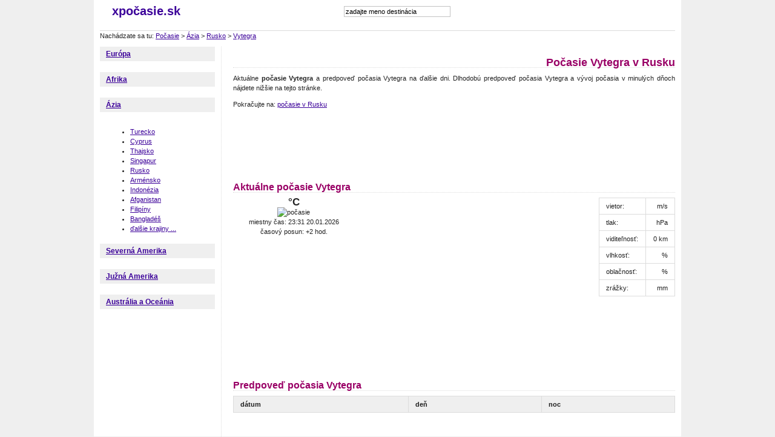

--- FILE ---
content_type: text/html; charset=Windows-1250
request_url: http://www.xpocasie.sk/rusko/vytegra
body_size: 3683
content:
<!DOCTYPE html PUBLIC "-//W3C//DTD XHTML 1.0 Strict//EN" "http://www.w3.org/TR/xhtml1/DTD/xhtml1-strict.dtd">
<html xmlns="http://www.w3.org/1999/xhtml">
<head>
    <title>Počasie Vytegra, Rusko</title>
    <meta name="keywords" content="počasie Vytegra, dlhodobá predpoveď počasia Vytegra, předpověď počasí, počasí ve světě, aktuální počasí" />
    <meta name="description" content="Pozrite sa na aktuálne počasie Vytegra a dlhodobú predpoveď počasia Vytegra. Ponúkame predpoveď počasia aj pre ďalšie mestá v Rusku." />

    <meta http-equiv="content-type" content="text/html; charset=windows-1250" />
    <meta http-equiv="Content-language" content="sk" />             
    <meta http-equiv="cache-control" content="cache" />
    <meta name="robots" content="all,follow" />
    <meta name="resource-type" content="document" />
    <meta name="language" content="sk" />    
    <link href="/style.css?2" rel="stylesheet" media="all" type="text/css" />
    <script type="text/javascript">var useBSNns = true;</script>
    <script type="text/javascript" src="/js/autosuggest.js"></script>
    <link rel="stylesheet" href="/css/autosuggest.css" type="text/css" media="screen" /> 
    <link rel="stylesheet" href="/slimbox/slimbox.css" type="text/css" media="screen" />
<script type="text/javascript" src="/slimbox/mootools.v1.11.js"></script>
<script type="text/javascript" src="/slimbox/slimbox.js"></script> 

<script type="text/javascript">

  var _gaq = _gaq || [];
  _gaq.push(['_setAccount', 'UA-1682623-4']);
  _gaq.push(['_trackPageview']);

  (function() {
    var ga = document.createElement('script'); ga.type = 'text/javascript'; ga.async = true;
    ga.src = ('https:' == document.location.protocol ? 'https://ssl' : 'http://www') + '.google-analytics.com/ga.js';
    var s = document.getElementsByTagName('script')[0]; s.parentNode.insertBefore(ga, s);
  })();

</script>    
</head>


<body>
<p style="display:none; width: 300px;"><input type="text" id="testid" value="" disabled="disabled" /></p>
<div id="PAGE"><div class="page-gfx"><div class="page-gfx-b"><div class="page-in">

    <div id="HEAD"><div class="head-in">

        <div class="head-logo left">
            <strong><a href="/" title="">xpočasie.sk</a></strong>
        </div>


        <form id="search" action="/search/">
            <div><input name="search" id="mod_search_searchword" maxlength="20" alt="Hledat" class="search-input" type="text" size="20" value="zadajte meno destinácia"  onblur="if(this.value=='') this.value='zadajte meno destinácia';" onfocus="if(this.value=='zadajte meno destinácia') this.value='';" /></div>
                    </form> 
        
       
  <script type="text/javascript"> 
	var options = {
		script:"http://www.xpocasie.sk/searchSuggest.php?json=true&",
		varname:"input",
		delay: 180,
		timeout: 9500,
		cache: false,
		json:true,
		shownoresults:false,
		callback: function (obj) { document.getElementById('testid').value = obj.id; }
	};
	var as_json = new bsn.AutoSuggest('mod_search_searchword', options);
 
</script>

<div class="fb">
<iframe src="//www.facebook.com/plugins/like.php?href=http%3A%2F%2Fwww.facebook.com%2Fxpocasie.sk&amp;send=false&amp;layout=button_count&amp;width=140&amp;show_faces=false&amp;action=like&amp;colorscheme=light&amp;font&amp;height=21" scrolling="no" frameborder="0" style="border:none; overflow:hidden; width:140px; height:21px;" allowTransparency="true"></iframe>
</div>          
        
        
        
        
    <div class="clear"></div>

        
    </div></div>

<div class="clear"></div>

Nachádzate sa tu: <a href="/">Počasie</a> &gt; <a href='/azia'>Ázia</a> &gt; <a href='/rusko'>Rusko</a> &gt; <a href='/rusko/vytegra'>Vytegra</a>
<div class="clear"></div>




    <div id="MAIN"><div class="main-in">



        <div id="LEFT-COL"><div class="left-col-in">

                    <h3><a href="/europa">Európa</a></h3>
                    <div class="text-blok"><div class="inside-gfx">
                                        </div></div>
                       <h3><a href="/afrika">Afrika</a></h3>
                    <div class="text-blok"><div class="inside-gfx">
                                        </div></div>
                       <h3><a href="/azia">Ázia</a></h3>
                    <div class="text-blok"><div class="inside-gfx">
                                        <ul>
                     <li><a href='/turecko'>Turecko</a></li><li><a href='/cyprus'>Cyprus</a></li><li><a href='/thajsko'>Thajsko</a></li><li><a href='/singapur'>Singapur</a></li><li><a href='/rusko'>Rusko</a></li><li><a href='/armensko'>Arménsko</a></li><li><a href='/indonezia'>Indonézia</a></li><li><a href='/afganistan'>Afganistan</a></li><li><a href='/filipiny'>Filipíny</a></li><li><a href='/banglades'>Bangladéš</a></li><li><a href='/azia'>ďalšie krajiny ...</a></li>                 
                    </ul>
                                        </div></div>
                       <h3><a href="/severna-amerika">Severná Amerika</a></h3>
                    <div class="text-blok"><div class="inside-gfx">
                                        </div></div>
                       <h3><a href="/juzna-amerika">Južná Amerika</a></h3>
                    <div class="text-blok"><div class="inside-gfx">
                                        </div></div>
                       <h3><a href="/australia-a-oceania">Austrália a Oceánia</a></h3>
                    <div class="text-blok"><div class="inside-gfx">
                                        </div></div>
                       
      
      
<div style="text-align: center">      
    <iframe style="width: 160px; height: 600px; border: none; overflow: hidden;"
  src="http://banner.invia.cz/ikomunity/affil/display.php?k2MAIN[action_data]=a%3A2%3A%7Bs%3A9%3A%22advert_id%22%3Bs%3A6%3A%22199266%22%3Bs%3A11%3A%22appearances%22%3Ba%3A1%3A%7Bi%3A0%3Bs%3A3%3A%22343%22%3B%7D%7D"
  frameborder="0" scrolling="no"></iframe>
</div>


        </div></div>



        <div id="MID-COL"><div class="mid-col-in">
            <div class="content">
                <h1 class="title">Počasie Vytegra v Rusku</h1>
                <p>Aktuálne <strong>počasie Vytegra</strong> a predpoveď počasia Vytegra na ďalšie dni. Dlhodobú predpoveď počasia Vytegra a vývoj počasia v minulých dňoch nájdete nižšie na tejto stránke. </p><p>Pokračujte na:  <a href='/rusko'>počasie v Rusku</a></p><script type="text/javascript"><!--
google_ad_client = "ca-pub-5772017233798399";

google_ad_slot = "0566383800";
google_ad_width = 728;
google_ad_height = 90;
//-->
</script>
<script type="text/javascript"
src="http://pagead2.googlesyndication.com/pagead/show_ads.js">
</script><h2>Aktuálne počasie Vytegra</h2><div class='pocasi-blok' style='width: 200px; text-align:center;'><div class='pocasi-aktualni'><div class='teplota'> °C</div><div class='ikona'><img src='' alt='počasie ' /></div></div>miestny čas: 23:31 20.01.2026<br/>časový posun: +2 hod.<br/></div><div class='r-ctverec'><script type="text/javascript"><!--
google_ad_client = "ca-pub-5772017233798399";
google_ad_slot = "2907093868";
google_ad_width = 250;
google_ad_height = 250;
//-->
</script>
<script type="text/javascript"
src="http://pagead2.googlesyndication.com/pagead/show_ads.js">
</script></div><table class='right'>              
                  <tr><td>vietor:</td><td class='doprava'> m/s</td></tr>
                  <tr><td>tlak:</td><td class='doprava'> hPa</td></tr>
                  
                  <tr><td>viditeľnosť:</td><td class='doprava'>0 km</td></tr>
                  <tr><td>vlhkosť:</td><td class='doprava'> %</td></tr>
                  <tr><td>oblačnosť:</td><td class='doprava'> %</td></tr>
                  <tr><td>zrážky:</td><td class='doprava'> mm</td></tr>
                  </table><div class='clear'></div><p class="pravo"><iframe src="http://www.facebook.com/plugins/like.php?href=http%3A%2F%2Fwww.xpocasie.sk%2Frusko%2Fvytegra&amp;layout=standard&amp;show_faces=false&amp;width=632&amp;action=like&amp;colorscheme=light" width="632" height="23" scrolling="no" frameborder="0" allowTransparency="true"></iframe></p><h2>Predpoveď počasia Vytegra</h2><table style='width: 100%'><tr><th>dátum</th><th>deň</th><th>noc</th></tr></table><p><script type="text/javascript"><!--
google_ad_client = "ca-pub-5772017233798399";

google_ad_slot = "0566383800";
google_ad_width = 728;
google_ad_height = 90;
//-->
</script>
<script type="text/javascript"
src="http://pagead2.googlesyndication.com/pagead/show_ads.js">
</script></p><h3>Počasie Vytegra posledných 7 dní</h3><table  style='width: 100%'><tr><th>datum</th><th>den</th><th>noc</th></tr></table><h3>Aktuálne počasie v ďalších mestách v Rusku</h3><div class='pocasi-blok'><h4><a href='/rusko/moskva' title='počasí v Moskve'>Moskva</a></h4><div class='pocasi-aktualni'><div class='teplota'> °C</div><div class='ikona'><a href='/rusko/moskva' title='počasí v Moskve' ><img src='' alt='počasí v Moskve' /></a></div></div></div><div class='pocasi-blok'><h4><a href='/rusko/petrohrad' title='počasí v Petrohrade'>Petrohrad</a></h4><div class='pocasi-aktualni'><div class='teplota'> °C</div><div class='ikona'><a href='/rusko/petrohrad' title='počasí v Petrohrade' ><img src='' alt='počasí v Petrohrade' /></a></div></div></div><div class='pocasi-blok'><h4><a href='/rusko/niznij-novgorod' title='počasí Nižnij Novgorod'>Nižnij Novgorod</a></h4><div class='pocasi-aktualni'><div class='teplota'> °C</div><div class='ikona'><a href='/rusko/niznij-novgorod' title='počasí Nižnij Novgorod' ><img src='' alt='počasí Nižnij Novgorod' /></a></div></div></div><div class='pocasi-blok'><h4><a href='/rusko/jakutsk' title='počasí Jakutsk'>Jakutsk</a></h4><div class='pocasi-aktualni'><div class='teplota'> °C</div><div class='ikona'><a href='/rusko/jakutsk' title='počasí Jakutsk' ><img src='' alt='počasí Jakutsk' /></a></div></div></div><div class='pocasi-blok'><h4><a href='/rusko/jekaterinburg' title='počasí v Jekaterinburgu'>Jekatěrinburg</a></h4><div class='pocasi-aktualni'><div class='teplota'> °C</div><div class='ikona'><a href='/rusko/jekaterinburg' title='počasí v Jekaterinburgu' ><img src='' alt='počasí v Jekaterinburgu' /></a></div></div></div><div class='pocasi-blok'><h4><a href='/rusko/voronez' title='počasí vo Voroneži'>Voroněž</a></h4><div class='pocasi-aktualni'><div class='teplota'> °C</div><div class='ikona'><a href='/rusko/voronez' title='počasí vo Voroneži' ><img src='' alt='počasí vo Voroneži' /></a></div></div></div><div class='clear'></div><div class='pocasi-blok'><h4><a href='/rusko/novosibirsk' title='počasí Novosibirsk'>Novosibirsk</a></h4><div class='pocasi-aktualni'><div class='teplota'> °C</div><div class='ikona'><a href='/rusko/novosibirsk' title='počasí Novosibirsk' ><img src='' alt='počasí Novosibirsk' /></a></div></div></div><div class='pocasi-blok'><h4><a href='/rusko/samara' title='počasí Samara'>Samara</a></h4><div class='pocasi-aktualni'><div class='teplota'> °C</div><div class='ikona'><a href='/rusko/samara' title='počasí Samara' ><img src='' alt='počasí Samara' /></a></div></div></div><div class='clear'></div><p><a href='/rusko'>Aktuálne počasie v ďalších mestách v Rusku</a>.</p><h3>Mapa Vytegra, Rusko</h3>
                
                
              <div id="map" style="width: 720px; height: 450px"></div>
       <script type='text/javascript'>
     
           
        if (GBrowserIsCompatible()) {
          var map = new GMap2(document.getElementById("map"));
          map.addControl(new GLargeMapControl());
          map.addControl(new GMapTypeControl());
          map.setCenter(new GLatLng(61.00,36.40),11);

        }
        </script>
                
        
      <h3>Dovolenka Vytegra</h3><p>Pozrite si fotografie cestovateľov z celého sveta, ktorí navštívili Rusko a strávili dovolenku Vytegra. Výber tých najzaujímavejších fotografií Vám prináša server Panoramio.</p><table><tbody><tr></tr></tbody>
</table> 
            </div>
        </div><div class="clear"></div></div>

    </div><div class="clear"></div></div>


    <div id="BOTTOM"><div class="bottom-in">
    <p>Partneri: <a href='http://www.letakove-akcie.sk' title='akciové letáky, letáky hypermarketov, letáky supermarketov'>akciové letáky</a>, <a href='http://www.firmynaslovensku.sk'>firmy na slovensku</a></p>    
      <p>Pozrite sa na aktuálne počasie Vytegra a dlhodobú predpoveď počasia Vytegra. Ponúkame predpoveď počasia aj pre ďalšie mestá v Rusku.</p>      
      <p>Vytegra, Russia</p>          
      <p>Dáta o počasí poskytujete server <a href="http://www.weatherio.com">weatherio.com</a>. Fotografie destinácií poskytuje server <a href="http://www.panoramio.com" rel="nofollow">panoramio.com</a>.</p>
    </div></div>


</div></div></div></div>
</body>
</html>


--- FILE ---
content_type: text/html; charset=utf-8
request_url: https://www.google.com/recaptcha/api2/aframe
body_size: 265
content:
<!DOCTYPE HTML><html><head><meta http-equiv="content-type" content="text/html; charset=UTF-8"></head><body><script nonce="kSZi2criW7iI2vsxyYiVWg">/** Anti-fraud and anti-abuse applications only. See google.com/recaptcha */ try{var clients={'sodar':'https://pagead2.googlesyndication.com/pagead/sodar?'};window.addEventListener("message",function(a){try{if(a.source===window.parent){var b=JSON.parse(a.data);var c=clients[b['id']];if(c){var d=document.createElement('img');d.src=c+b['params']+'&rc='+(localStorage.getItem("rc::a")?sessionStorage.getItem("rc::b"):"");window.document.body.appendChild(d);sessionStorage.setItem("rc::e",parseInt(sessionStorage.getItem("rc::e")||0)+1);localStorage.setItem("rc::h",'1768941107703');}}}catch(b){}});window.parent.postMessage("_grecaptcha_ready", "*");}catch(b){}</script></body></html>